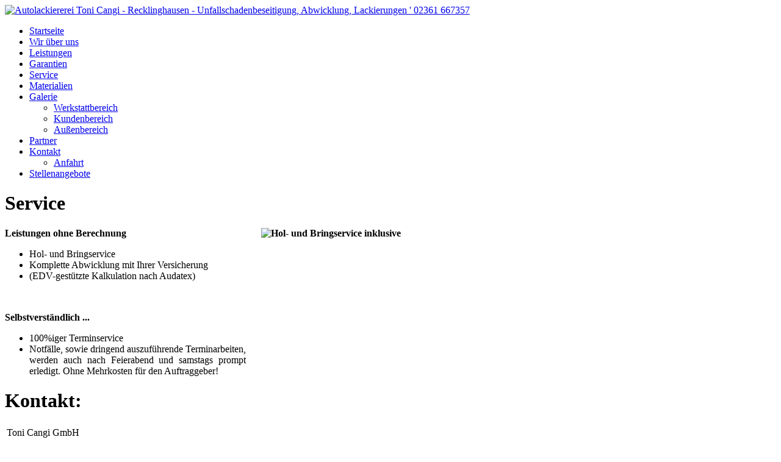

--- FILE ---
content_type: text/html; charset=utf-8
request_url: https://www.cangi.de/index.php/service.html
body_size: 2588
content:
<!DOCTYPE html>
<html xmlns="http://www.w3.org/1999/xhtml" xml:lang="de-de" lang="de-de" dir="ltr">
<head>
	<base href="https://www.cangi.de/index.php/service.html" />
	<meta http-equiv="content-type" content="text/html; charset=utf-8" />
	<meta name="keywords" content="Autolackierung, Unfall, Blechschaden, Reparatur, Karosseriearbeiten, Felgenaufbereitung, Recklinghausen, 02361667357" />
	<meta name="rights" content="Toni Cangi GmbH" />
	<meta name="author" content="мировые новости z_5rrufao_z читать" />
	<meta name="description" content="Die Toni Cangi GmbH bietet als Service :
◾Hol- und Bringservice
◾Komplette Abwicklung mit Ihrer Versicherung
◾(EDV-gestützte Kalkulation nach Audatex)
◾100%iger Terminservice
◾Notfälle, sowie dringend auszuführende Terminarbeiten, werden auch nach Feierabend und samstags prompt erledigt. Ohne Mehrkosten für den Auftraggeber!" />
	<meta name="generator" content="Joomla! - Open Source Content Management" />
	<title>Service</title>
	<link href="/templates/td-okini/favicon.ico" rel="shortcut icon" type="image/vnd.microsoft.icon" />
	<script type="application/json" class="joomla-script-options new">{"csrf.token":"6011961aea3ba5e08a4f9f6d37b23891","system.paths":{"root":"","base":""}}</script>
	<script src="/media/jui/js/jquery.min.js?c3a2e002f61c6980843c61c860c54955" type="text/javascript"></script>
	<script src="/media/jui/js/jquery-noconflict.js?c3a2e002f61c6980843c61c860c54955" type="text/javascript"></script>
	<script src="/media/jui/js/jquery-migrate.min.js?c3a2e002f61c6980843c61c860c54955" type="text/javascript"></script>
	<script src="/media/system/js/caption.js?c3a2e002f61c6980843c61c860c54955" type="text/javascript"></script>
	<script src="/media/system/js/mootools-core.js?c3a2e002f61c6980843c61c860c54955" type="text/javascript"></script>
	<script src="/media/system/js/core.js?c3a2e002f61c6980843c61c860c54955" type="text/javascript"></script>
	<script type="text/javascript">
jQuery(window).on('load',  function() {
				new JCaption('img.caption');
			});
	</script>

	<meta name="viewport" content="width=1068">
	<link rel="stylesheet" href="/templates/system/css/system.css" type="text/css" />
	<link rel="stylesheet" href="/templates/system/css/general.css" type="text/css" />
	<link rel="stylesheet" href="/templates/td-okini/css/template.css" type="text/css" />
	<script type="text/javascript" src="/templates/td-okini/js/sfhover.js"></script>
		<style type="text/css">
		#slideshow {
			min-width: 1068px;
			background-color: #fff;
			margin-bottom: -1px;
		}

		#Slider {
			clear: both;
			position:relative;
			width:1000px;
			margin: auto;
			overflow: hidden;
		}
	</style>
		
</head>
<body>

<div id="wrapper">

	<div id="header_wrap">
		<div id="header">

			<!-- LOGO -->
			<div id="logo">

							<a href="/"><img src="/images/Webseite/Bilder/logo_cangi_schild_rand.png"  alt="Autolackiererei Toni Cangi - Recklinghausen - Unfallschadenbeseitigung, Abwicklung, Lackierungen ' 02361 667357" /></a>
						
	  		</div>

	  		<!-- SEARCH -->
			<div id="search">		
				
			</div>

			<!-- TOPMENU -->
			<div id="topmenu">
				<ul class="nav menu mod-list">
<li class="item-101 default"><a href="/index.php" >Startseite</a></li><li class="item-107"><a href="/index.php/wir-ueber-uns.html" >Wir über uns</a></li><li class="item-108"><a href="/index.php/leistungen.html" >Leistungen</a></li><li class="item-109"><a href="/index.php/garantien.html" >Garantien</a></li><li class="item-110 current active"><a href="/index.php/service.html" >Service</a></li><li class="item-111"><a href="/index.php/materialien.html" >Materialien</a></li><li class="item-112 deeper parent"><a href="/index.php/galerie.html" >Galerie</a><ul class="nav-child unstyled small"><li class="item-125"><a href="/index.php/galerie/werkstattbereich.html" >Werkstattbereich</a></li><li class="item-126"><a href="/index.php/galerie/kundenbereich.html" >Kundenbereich</a></li><li class="item-127"><a href="/index.php/galerie/aussenbereich.html" >Außenbereich</a></li></ul></li><li class="item-113"><a href="/index.php/partner.html" >Partner</a></li><li class="item-114 deeper parent"><a href="/index.php/kontakt.html" >Kontakt</a><ul class="nav-child unstyled small"><li class="item-115"><a href="/index.php/kontakt/anfahrt.html" >Anfahrt</a></li></ul></li><li class="item-243"><a href="/index.php/stellenangebote.html" >Stellenangebote</a></li></ul>

			</div>
		</div>
	</div>
	


	<!-- SLIDESHOW -->
		
	

	<!-- NO SLIDESHOW -->
		


	<!-- CONTENT/MENU WRAP -->
	<div id="content-menu_wrap_bg">
	<div id="content-menu_wrap">
		
		

		<!-- BREADCRUMBS -->
		

		<!-- LEFT MENU -->
		

		<!-- CONTENTS -->
				<div id="content-w3">	
				
			
			<div id="system-message-container">
	</div>

			<div class="item-page" itemscope itemtype="https://schema.org/Article">
	<meta itemprop="inLanguage" content="de-DE" />
	
		
						
		
	
	
		
								<div itemprop="articleBody">
		<h1 style="text-align: justify; width: 970px;">Service</h1>
<p style="text-align: justify; width: 970px;"><strong>Leistungen ohne Berechnung<img style="margin-right: 0px; margin-left: 25px; float: right;" title="Hol- und Bringservice inklusive" src="/images/Webseite/Bilder/pkw_service.jpg" alt="Hol- und Bringservice inklusive" width="550" height="254" /></strong></p>
<ul style="text-align: justify; width: 970px;">
<li>Hol- und Bringservice</li>
<li>Komplette Abwicklung mit Ihrer Versicherung</li>
<li>(EDV-gest&uuml;tzte Kalkulation nach Audatex)</li>
</ul>
<p style="text-align: justify; width: 970px;">&nbsp;</p>
<p style="text-align: justify; width: 970px;"><strong>Selbstverst&auml;ndlich ...</strong></p>
<ul>
<li style="text-align: justify; width: 970px;">100%iger Terminservice</li>
<li style="text-align: justify;">Notf&auml;lle, sowie dringend auszuf&uuml;hrende Terminarbeiten, werden auch nach Feierabend und samstags prompt erledigt. Ohne Mehrkosten f&uuml;r den Auftraggeber!</li>
</ul> 	</div>

	
							</div>

		</div>


		<!-- RIGHT MENU -->
		

	</div>
	</div>


	<!-- FOOTER -->
	<div id="footer_wrap">
		<div id="footer">
			
		</div>
	</div>	

	
	<!-- BANNER/LINKS -->
		<div id="box_wrap">
		<div id="box_placeholder">
			<div id="box1">		<div class="moduletable">
						

<div class="custom"  >
	<h1>Kontakt:</h1>
<table border="0">
<tbody>
<tr>
<td colspan="2">Toni Cangi GmbH</td>
</tr>
<tr>
<td colspan="2">&nbsp;</td>
</tr>
<tr>
<td colspan="2"><a href="/index.php/kontakt/anfahrt.html" title="Hier gehts zur Routenplanung zur Autolackiererei Toni Cangi GmbH">Maria-von-Linden-Straße 26</a></td>
</tr>
<tr>
<td colspan="2"><a href="/index.php/kontakt/anfahrt.html" title="Hier gehts zur Routenplanung zur Autolackiererei Toni Cangi GmbH">45665 Recklinghausen</a></td>
</tr>
<tr>
<td>&nbsp;</td>
<td>&nbsp;</td>
</tr>
<tr>
<td>Telefon:</td>
<td>02361 667357</td>
</tr>
<tr>
<td>Telefax:</td>
<td>02361 667358</td>
</tr>
<tr>
<td>&nbsp;</td>
<td>&nbsp;</td>
</tr>
<tr>
<td>Email:</td>
<td><a href="mailto:info@cangi.de?bcc=info@cangi.de&amp;subject=Email%20von%20der%20Webseite" title="Schreiben Sie hier an die Cangi GmbH">info@cangi.de</a></td>
</tr>
<tr>
<td>Webseite:&nbsp;&nbsp;</td>
<td>https://www.cangi.de</td>
</tr>
<tr>
<td>&nbsp;</td>
<td>&nbsp;</td>
</tr>
<tr>
<td><a href="/index.php/kontakt/anfahrt.html" target="_blank" rel="noopener noreferrer" title="Klicken Sie hier, um eine Routenplanung zu öffnen.">Anfahrt</a></td>
<td><a href="/index.php/component/breezingforms/view/form.html?Itemid=124" target="_blank" rel="noopener noreferrer" title="Klicken Sie hier, um zum Kontaktformular zu gelangen.">Kontaktformular</a></td>
</tr>
</tbody>
</table></div>
		</div>
	</div>
			<div id="box2">		<div class="moduletable">
						

<div class="custom"  >
	<h1>Öffnungszeiten:</h1>
<table>
<tbody>
<tr>
<td>Montag:&nbsp;</td>
<td style="text-align: center;">08:00 - 16:30 Uhr</td>
</tr>
<tr>
<td>Dienstag:</td>
<td style="text-align: center;">08:00 - 16:30 Uhr</td>
</tr>
<tr>
<td>Mittwoch:</td>
<td style="text-align: center;">08:00 - 16:30 Uhr</td>
</tr>
<tr>
<td>Donnerstag:</td>
<td style="text-align: center;">08:00 - 16:30 Uhr</td>
</tr>
<tr>
<td>Freitag:</td>
<td style="text-align: center;">08:00 - 16:15 Uhr</td>
</tr>
<tr>
<td>Samstag:</td>
<td style="text-align: center;">geschlossen</td>
</tr>
<tr>
<td>&nbsp;</td>
<td>&nbsp;</td>
</tr>
<tr>
<td>Mittagspause</td>
<td style="text-align: center;">12:30 - 13:00 Uhr</td>
</tr>
<tr>
<td colspan="2">Während der Mittagspausen sind wir eingeschränkt erreichbar!</td>
</tr>
<tr>
<td colspan="2">&nbsp;</td>
</tr>
<tr>
<td colspan="2">Termine außerhalb der Geschäftszeiten auf Anfrage!</td>
</tr>
<tr>
<td><a href="/index.php/service/8-statischer-webinhalt/10-impressum.html" title="Impressum der Autolackiererei Toni Cangi GmbH in Recklinghausen">Impressum</a></td>
<td style="text-align: center;"><a href="/index.php/service/8-statischer-webinhalt/16-datenschutz.html" title="Datenschutzerklärung der Autolackiererei Toni Cangi GmbH in Recklinghausen">Datenschutz</a></td>
</tr>
</tbody>
</table></div>
		</div>
	</div>
			<div id="box3"></div>
		</div>
	</div>
		

</div>


<!-- PAGE END -->









<div id="copyright_wrap">
	<div id="copyright">
		&copy;2026 Autolackiererei Toni Cangi - Recklinghausen - Unfallschadenbeseitigung, Abwicklung, Lackierungen ' 02361 667357 | Designed by <a href="http://www.tempodesign.dk">TempoDesign</a><br/>&nbsp;
	</div>
</div>


</body>
</html>